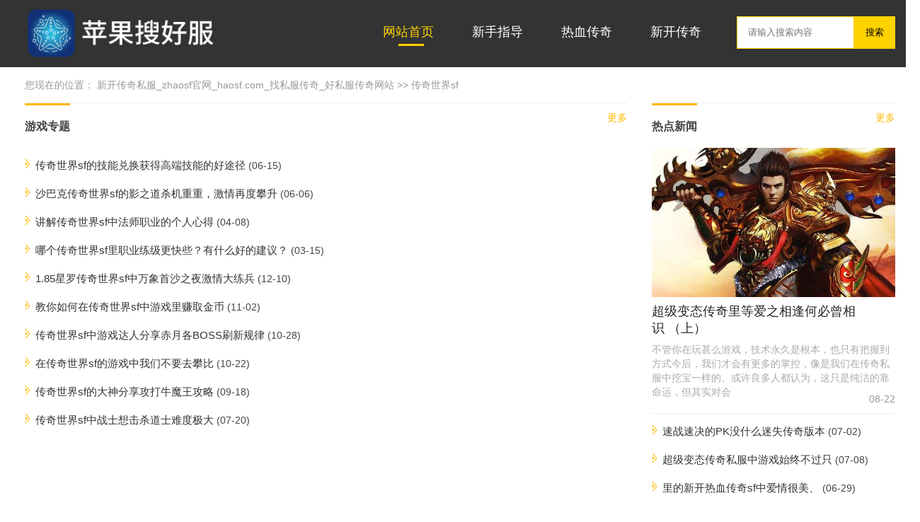

--- FILE ---
content_type: text/html; charset=utf-8
request_url: http://www.appsti.com/tags/116.html
body_size: 2297
content:
<!DOCTYPE html>
<html>
<head>
<meta http-equiv="Content-Type" content="text/html; charset=gb2312" />
<meta http-equiv="X-UA-Compatible" content="IE=edge">

<title>传奇世界sf_新开传奇私服_zhaosf官网_haosf.com_找私服传奇_好私服传奇网站</title>
<link rel="stylesheet" href="http://www.appsti.com/css/style.css" />
<link rel="stylesheet" href="http://www.appsti.com/css/uikit.css" />
<link rel="stylesheet" href="http://www.appsti.com/css/swiper.min.css" />


</head>
<body>
<div class="wrap">
<div class="header">
<div class="uk-container uk-container-center">
<div class="navbar uk-flex uk-flex-middle">
<div class="logo">
<a href="http://www.appsti.com/"><img src="http://www.appsti.com/logo.png" style="width: 280px;" /></a>
</div>
<div class="nav">
<ul class="uk-list uk-text-right uk-margin-remove">
<li class="hover">
<a href="/" target="_blank">网站首页</a>
</li>
<li>
<a href="http://www.appsti.com/xszd/" target="_blank">新手指导</a>
</li>
<li>
<a href="http://www.appsti.com/rx/" target="_blank">热血传奇</a>
</li>
<li>
<a href="http://www.appsti.com/xk/" target="_blank">新开传奇</a>
</li>
</ul>
</div>
<div class="search uk-margin-large-left">
<form class="search-form uk-flex uk-flex-middle">
<input name="q" size="11" class="search-form-input" placeholder="请输入搜索内容" type="text">
<button class="search-form-submit" type="submit">搜索</button>
</form>
</div>
</div>
</div>
</div><div class="main uk-margin-top">
<div class="uk-container uk-container-center">
<div class="crumbs">
您现在的位置：&nbsp;<a class='LinkPath' href="http://www.appsti.com/">新开传奇私服_zhaosf官网_haosf.com_找私服传奇_好私服传奇网站</a>&nbsp;>>&nbsp;<a class='LinkPath' href="#">传奇世界sf</a>
</div>
<div class="uk-grid">
<div class="uk-width-7-10">
<div class="list">
<div class="title uk-margin-top">
<span class="uk-display-inline-block">游戏专题</span>
<em class="uk-float-right"><a href="#">更多</a></em>
</div>
<div class="home-li li-style uk-nbfc">
<a class="listA" href="http://www.appsti.com/xszd/1874.html" title="传奇世界sf的技能兑换获得高端技能的好途径" target="_blank">传奇世界sf的技能兑换获得高端技能的好途径</a>&nbsp;(06-15)<br />
<a class="listA" href="http://www.appsti.com/rx/1859.html" title="沙巴克传奇世界sf的影之道杀机重重，激情再度攀升" target="_blank">沙巴克传奇世界sf的影之道杀机重重，激情再度攀升</a>&nbsp;(06-06)<br />
<a class="listA" href="http://www.appsti.com/rx/1822.html" title="讲解传奇世界sf中法师职业的个人心得" target="_blank">讲解传奇世界sf中法师职业的个人心得</a>&nbsp;(04-08)<br />
<a class="listA" href="http://www.appsti.com/xk/1790.html" title="哪个传奇世界sf里职业练级更快些？有什么好的建议？" target="_blank">哪个传奇世界sf里职业练级更快些？有什么好的建议？</a>&nbsp;(03-15)<br />
<a class="listA" href="http://www.appsti.com/xszd/1643.html" title="1.85星罗传奇世界sf中万象首沙之夜激情大练兵" target="_blank">1.85星罗传奇世界sf中万象首沙之夜激情大练兵</a>&nbsp;(12-10)<br />
<a class="listA" href="http://www.appsti.com/xszd/1278.html" title="教你如何在传奇世界sf中游戏里赚取金币" target="_blank">教你如何在传奇世界sf中游戏里赚取金币</a>&nbsp;(11-02)<br />
<a class="listA" href="http://www.appsti.com/xk/1242.html" title="传奇世界sf中游戏达人分享赤月各BOSS刷新规律" target="_blank">传奇世界sf中游戏达人分享赤月各BOSS刷新规律</a>&nbsp;(10-28)<br />
<a class="listA" href="http://www.appsti.com/xk/1199.html" title="在传奇世界sf的游戏中我们不要去攀比" target="_blank">在传奇世界sf的游戏中我们不要去攀比</a>&nbsp;(10-22)<br />
<a class="listA" href="http://www.appsti.com/xk/854.html" title="传奇世界sf的大神分享攻打牛魔王攻略" target="_blank">传奇世界sf的大神分享攻打牛魔王攻略</a>&nbsp;(09-18)<br />
<a class="listA" href="http://www.appsti.com/xszd/366.html" title="传奇世界sf中战士想击杀道士难度极大" target="_blank">传奇世界sf中战士想击杀道士难度极大</a>&nbsp;(07-20)<br />
</div>
</div>
</div>
<div class="uk-width-3-10">
<div class="side">
<div class="title uk-margin-top">
<span class="uk-display-inline-block">热点新闻</span>
<em class="uk-float-right"><a href="#">更多</a></em>
</div>
<div class="side-img uk-position-relative">
<a href="http://www.appsti.com/rx/642.html" target="_blank" class="cover"><img src="/images/pic4.jpg" /></a>
<h3><a href="http://www.appsti.com/rx/642.html" target="_blank">超级变态传奇里等爱之相逢何必曾相识 （上）</a></h3>
<p>不管你在玩甚么游戏，技术永久是根本，也只有把握到方式今后，我们才会有更多的掌控，像是我们在传奇私服中挖宝一样的。或许良多人都认为，这只是纯洁的靠命运，但其实对会</p>
<span class="side-time uk-text-muted">08-22</span>
</div>
<div class="home-li li-style uk-nbfc">
	<a class="listA" href="http://www.appsti.com/xk/163.html" title="速战速决的PK没什么迷失传奇版本中意思" target="_blank">速战速决的PK没什么迷失传奇版本</a>&nbsp;(07-02)<br />
<a class="listA" href="http://www.appsti.com/xk/232.html" title="超级变态传奇私服中游戏始终不过只是一个游戏" target="_blank">超级变态传奇私服中游戏始终不过只</a>&nbsp;(07-08)<br />
<a class="listA" href="http://www.appsti.com/rx/124.html" title="里的新开热血传奇sf中爱情很美、很伤..." target="_blank">里的新开热血传奇sf中爱情很美、</a>&nbsp;(06-29)<br />
<a class="listA" href="http://www.appsti.com/xszd/55.html" title="玩转新开单职业中游戏没我们想的那么困难" target="_blank">玩转新开单职业中游戏没我们想的那</a>&nbsp;(06-22)<br />
<a class="listA" href="http://www.appsti.com/xszd/235.html" title="超变单职业中游戏中道士职业怎么样？" target="_blank">超变单职业中游戏中道士职业怎么样</a>&nbsp;(07-08)<br />
<a class="listA" href="http://www.appsti.com/rx/289.html" title="1.76四区•传奇sf里盟重试点兵，迎凤天之战" target="_blank">1.76四区•传奇sf里盟重试点</a>&nbsp;(07-13)<br />
</div>
</div>
</div>
</div>
</div>
<div class="footer">
<div class="uk-container uk-container-center">
<div class="uk-text-center">
<p class="uk-text-muted">关于苹果搜好服 | 广告服务 | 联系我们 | 举报中心 | 网站地图 | 网站招聘</p>
<p class="uk-text-muted">Copyright Appsti.Com Rights Reserved.</p>
</div>
</div>
</div>

</div>

</div>

<script type="text/javascript" src="http://www.appsti.com/js/jquery.js"></script>
<script type="text/javascript" src="http://www.appsti.com/js/uikit.min.js"></script>
<script type="text/javascript" src="http://www.appsti.com/js/respond.src.js"></script>
</body>
</html><!--32.21 ms , 10 query , 2756kb memory , 0 error-->